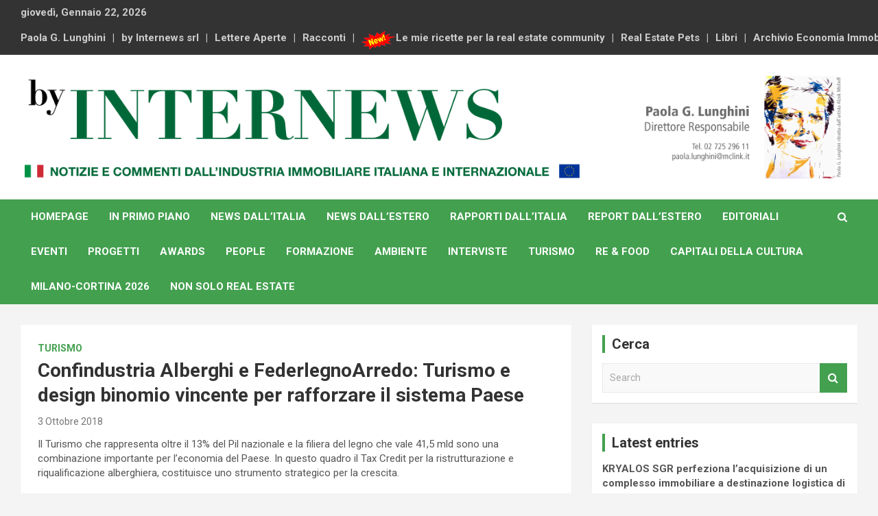

--- FILE ---
content_type: text/html; charset=UTF-8
request_url: https://www.internews.biz/confindustria-alberghi-e-federlegnoarredo-turismo-e-design-binomio-vincente-per-rafforzare-il-sistema-paese/
body_size: 13236
content:
<!doctype html>
<html lang="it-IT">
<head>
	<meta charset="UTF-8">
	<meta name="viewport" content="width=device-width, initial-scale=1, shrink-to-fit=no">
	<link rel="profile" href="https://gmpg.org/xfn/11">

	<title>Confindustria Alberghi e FederlegnoArredo: Turismo e design binomio vincente per rafforzare il sistema Paese &#8211; By Internews</title>
<meta name='robots' content='max-image-preview:large' />
<link rel='dns-prefetch' href='//fonts.googleapis.com' />
<link rel="alternate" type="application/rss+xml" title="By Internews &raquo; Feed" href="https://www.internews.biz/feed/" />
<link rel="alternate" type="application/rss+xml" title="By Internews &raquo; Feed dei commenti" href="https://www.internews.biz/comments/feed/" />
<script type="text/javascript">
/* <![CDATA[ */
window._wpemojiSettings = {"baseUrl":"https:\/\/s.w.org\/images\/core\/emoji\/15.0.3\/72x72\/","ext":".png","svgUrl":"https:\/\/s.w.org\/images\/core\/emoji\/15.0.3\/svg\/","svgExt":".svg","source":{"concatemoji":"https:\/\/www.internews.biz\/wp-includes\/js\/wp-emoji-release.min.js?ver=6.6.4"}};
/*! This file is auto-generated */
!function(i,n){var o,s,e;function c(e){try{var t={supportTests:e,timestamp:(new Date).valueOf()};sessionStorage.setItem(o,JSON.stringify(t))}catch(e){}}function p(e,t,n){e.clearRect(0,0,e.canvas.width,e.canvas.height),e.fillText(t,0,0);var t=new Uint32Array(e.getImageData(0,0,e.canvas.width,e.canvas.height).data),r=(e.clearRect(0,0,e.canvas.width,e.canvas.height),e.fillText(n,0,0),new Uint32Array(e.getImageData(0,0,e.canvas.width,e.canvas.height).data));return t.every(function(e,t){return e===r[t]})}function u(e,t,n){switch(t){case"flag":return n(e,"\ud83c\udff3\ufe0f\u200d\u26a7\ufe0f","\ud83c\udff3\ufe0f\u200b\u26a7\ufe0f")?!1:!n(e,"\ud83c\uddfa\ud83c\uddf3","\ud83c\uddfa\u200b\ud83c\uddf3")&&!n(e,"\ud83c\udff4\udb40\udc67\udb40\udc62\udb40\udc65\udb40\udc6e\udb40\udc67\udb40\udc7f","\ud83c\udff4\u200b\udb40\udc67\u200b\udb40\udc62\u200b\udb40\udc65\u200b\udb40\udc6e\u200b\udb40\udc67\u200b\udb40\udc7f");case"emoji":return!n(e,"\ud83d\udc26\u200d\u2b1b","\ud83d\udc26\u200b\u2b1b")}return!1}function f(e,t,n){var r="undefined"!=typeof WorkerGlobalScope&&self instanceof WorkerGlobalScope?new OffscreenCanvas(300,150):i.createElement("canvas"),a=r.getContext("2d",{willReadFrequently:!0}),o=(a.textBaseline="top",a.font="600 32px Arial",{});return e.forEach(function(e){o[e]=t(a,e,n)}),o}function t(e){var t=i.createElement("script");t.src=e,t.defer=!0,i.head.appendChild(t)}"undefined"!=typeof Promise&&(o="wpEmojiSettingsSupports",s=["flag","emoji"],n.supports={everything:!0,everythingExceptFlag:!0},e=new Promise(function(e){i.addEventListener("DOMContentLoaded",e,{once:!0})}),new Promise(function(t){var n=function(){try{var e=JSON.parse(sessionStorage.getItem(o));if("object"==typeof e&&"number"==typeof e.timestamp&&(new Date).valueOf()<e.timestamp+604800&&"object"==typeof e.supportTests)return e.supportTests}catch(e){}return null}();if(!n){if("undefined"!=typeof Worker&&"undefined"!=typeof OffscreenCanvas&&"undefined"!=typeof URL&&URL.createObjectURL&&"undefined"!=typeof Blob)try{var e="postMessage("+f.toString()+"("+[JSON.stringify(s),u.toString(),p.toString()].join(",")+"));",r=new Blob([e],{type:"text/javascript"}),a=new Worker(URL.createObjectURL(r),{name:"wpTestEmojiSupports"});return void(a.onmessage=function(e){c(n=e.data),a.terminate(),t(n)})}catch(e){}c(n=f(s,u,p))}t(n)}).then(function(e){for(var t in e)n.supports[t]=e[t],n.supports.everything=n.supports.everything&&n.supports[t],"flag"!==t&&(n.supports.everythingExceptFlag=n.supports.everythingExceptFlag&&n.supports[t]);n.supports.everythingExceptFlag=n.supports.everythingExceptFlag&&!n.supports.flag,n.DOMReady=!1,n.readyCallback=function(){n.DOMReady=!0}}).then(function(){return e}).then(function(){var e;n.supports.everything||(n.readyCallback(),(e=n.source||{}).concatemoji?t(e.concatemoji):e.wpemoji&&e.twemoji&&(t(e.twemoji),t(e.wpemoji)))}))}((window,document),window._wpemojiSettings);
/* ]]> */
</script>
<style id='wp-emoji-styles-inline-css' type='text/css'>

	img.wp-smiley, img.emoji {
		display: inline !important;
		border: none !important;
		box-shadow: none !important;
		height: 1em !important;
		width: 1em !important;
		margin: 0 0.07em !important;
		vertical-align: -0.1em !important;
		background: none !important;
		padding: 0 !important;
	}
</style>
<link rel='stylesheet' id='wp-block-library-css' href='https://www.internews.biz/wp-includes/css/dist/block-library/style.min.css?ver=6.6.4' type='text/css' media='all' />
<style id='classic-theme-styles-inline-css' type='text/css'>
/*! This file is auto-generated */
.wp-block-button__link{color:#fff;background-color:#32373c;border-radius:9999px;box-shadow:none;text-decoration:none;padding:calc(.667em + 2px) calc(1.333em + 2px);font-size:1.125em}.wp-block-file__button{background:#32373c;color:#fff;text-decoration:none}
</style>
<style id='global-styles-inline-css' type='text/css'>
:root{--wp--preset--aspect-ratio--square: 1;--wp--preset--aspect-ratio--4-3: 4/3;--wp--preset--aspect-ratio--3-4: 3/4;--wp--preset--aspect-ratio--3-2: 3/2;--wp--preset--aspect-ratio--2-3: 2/3;--wp--preset--aspect-ratio--16-9: 16/9;--wp--preset--aspect-ratio--9-16: 9/16;--wp--preset--color--black: #000000;--wp--preset--color--cyan-bluish-gray: #abb8c3;--wp--preset--color--white: #ffffff;--wp--preset--color--pale-pink: #f78da7;--wp--preset--color--vivid-red: #cf2e2e;--wp--preset--color--luminous-vivid-orange: #ff6900;--wp--preset--color--luminous-vivid-amber: #fcb900;--wp--preset--color--light-green-cyan: #7bdcb5;--wp--preset--color--vivid-green-cyan: #00d084;--wp--preset--color--pale-cyan-blue: #8ed1fc;--wp--preset--color--vivid-cyan-blue: #0693e3;--wp--preset--color--vivid-purple: #9b51e0;--wp--preset--gradient--vivid-cyan-blue-to-vivid-purple: linear-gradient(135deg,rgba(6,147,227,1) 0%,rgb(155,81,224) 100%);--wp--preset--gradient--light-green-cyan-to-vivid-green-cyan: linear-gradient(135deg,rgb(122,220,180) 0%,rgb(0,208,130) 100%);--wp--preset--gradient--luminous-vivid-amber-to-luminous-vivid-orange: linear-gradient(135deg,rgba(252,185,0,1) 0%,rgba(255,105,0,1) 100%);--wp--preset--gradient--luminous-vivid-orange-to-vivid-red: linear-gradient(135deg,rgba(255,105,0,1) 0%,rgb(207,46,46) 100%);--wp--preset--gradient--very-light-gray-to-cyan-bluish-gray: linear-gradient(135deg,rgb(238,238,238) 0%,rgb(169,184,195) 100%);--wp--preset--gradient--cool-to-warm-spectrum: linear-gradient(135deg,rgb(74,234,220) 0%,rgb(151,120,209) 20%,rgb(207,42,186) 40%,rgb(238,44,130) 60%,rgb(251,105,98) 80%,rgb(254,248,76) 100%);--wp--preset--gradient--blush-light-purple: linear-gradient(135deg,rgb(255,206,236) 0%,rgb(152,150,240) 100%);--wp--preset--gradient--blush-bordeaux: linear-gradient(135deg,rgb(254,205,165) 0%,rgb(254,45,45) 50%,rgb(107,0,62) 100%);--wp--preset--gradient--luminous-dusk: linear-gradient(135deg,rgb(255,203,112) 0%,rgb(199,81,192) 50%,rgb(65,88,208) 100%);--wp--preset--gradient--pale-ocean: linear-gradient(135deg,rgb(255,245,203) 0%,rgb(182,227,212) 50%,rgb(51,167,181) 100%);--wp--preset--gradient--electric-grass: linear-gradient(135deg,rgb(202,248,128) 0%,rgb(113,206,126) 100%);--wp--preset--gradient--midnight: linear-gradient(135deg,rgb(2,3,129) 0%,rgb(40,116,252) 100%);--wp--preset--font-size--small: 13px;--wp--preset--font-size--medium: 20px;--wp--preset--font-size--large: 36px;--wp--preset--font-size--x-large: 42px;--wp--preset--spacing--20: 0.44rem;--wp--preset--spacing--30: 0.67rem;--wp--preset--spacing--40: 1rem;--wp--preset--spacing--50: 1.5rem;--wp--preset--spacing--60: 2.25rem;--wp--preset--spacing--70: 3.38rem;--wp--preset--spacing--80: 5.06rem;--wp--preset--shadow--natural: 6px 6px 9px rgba(0, 0, 0, 0.2);--wp--preset--shadow--deep: 12px 12px 50px rgba(0, 0, 0, 0.4);--wp--preset--shadow--sharp: 6px 6px 0px rgba(0, 0, 0, 0.2);--wp--preset--shadow--outlined: 6px 6px 0px -3px rgba(255, 255, 255, 1), 6px 6px rgba(0, 0, 0, 1);--wp--preset--shadow--crisp: 6px 6px 0px rgba(0, 0, 0, 1);}:where(.is-layout-flex){gap: 0.5em;}:where(.is-layout-grid){gap: 0.5em;}body .is-layout-flex{display: flex;}.is-layout-flex{flex-wrap: wrap;align-items: center;}.is-layout-flex > :is(*, div){margin: 0;}body .is-layout-grid{display: grid;}.is-layout-grid > :is(*, div){margin: 0;}:where(.wp-block-columns.is-layout-flex){gap: 2em;}:where(.wp-block-columns.is-layout-grid){gap: 2em;}:where(.wp-block-post-template.is-layout-flex){gap: 1.25em;}:where(.wp-block-post-template.is-layout-grid){gap: 1.25em;}.has-black-color{color: var(--wp--preset--color--black) !important;}.has-cyan-bluish-gray-color{color: var(--wp--preset--color--cyan-bluish-gray) !important;}.has-white-color{color: var(--wp--preset--color--white) !important;}.has-pale-pink-color{color: var(--wp--preset--color--pale-pink) !important;}.has-vivid-red-color{color: var(--wp--preset--color--vivid-red) !important;}.has-luminous-vivid-orange-color{color: var(--wp--preset--color--luminous-vivid-orange) !important;}.has-luminous-vivid-amber-color{color: var(--wp--preset--color--luminous-vivid-amber) !important;}.has-light-green-cyan-color{color: var(--wp--preset--color--light-green-cyan) !important;}.has-vivid-green-cyan-color{color: var(--wp--preset--color--vivid-green-cyan) !important;}.has-pale-cyan-blue-color{color: var(--wp--preset--color--pale-cyan-blue) !important;}.has-vivid-cyan-blue-color{color: var(--wp--preset--color--vivid-cyan-blue) !important;}.has-vivid-purple-color{color: var(--wp--preset--color--vivid-purple) !important;}.has-black-background-color{background-color: var(--wp--preset--color--black) !important;}.has-cyan-bluish-gray-background-color{background-color: var(--wp--preset--color--cyan-bluish-gray) !important;}.has-white-background-color{background-color: var(--wp--preset--color--white) !important;}.has-pale-pink-background-color{background-color: var(--wp--preset--color--pale-pink) !important;}.has-vivid-red-background-color{background-color: var(--wp--preset--color--vivid-red) !important;}.has-luminous-vivid-orange-background-color{background-color: var(--wp--preset--color--luminous-vivid-orange) !important;}.has-luminous-vivid-amber-background-color{background-color: var(--wp--preset--color--luminous-vivid-amber) !important;}.has-light-green-cyan-background-color{background-color: var(--wp--preset--color--light-green-cyan) !important;}.has-vivid-green-cyan-background-color{background-color: var(--wp--preset--color--vivid-green-cyan) !important;}.has-pale-cyan-blue-background-color{background-color: var(--wp--preset--color--pale-cyan-blue) !important;}.has-vivid-cyan-blue-background-color{background-color: var(--wp--preset--color--vivid-cyan-blue) !important;}.has-vivid-purple-background-color{background-color: var(--wp--preset--color--vivid-purple) !important;}.has-black-border-color{border-color: var(--wp--preset--color--black) !important;}.has-cyan-bluish-gray-border-color{border-color: var(--wp--preset--color--cyan-bluish-gray) !important;}.has-white-border-color{border-color: var(--wp--preset--color--white) !important;}.has-pale-pink-border-color{border-color: var(--wp--preset--color--pale-pink) !important;}.has-vivid-red-border-color{border-color: var(--wp--preset--color--vivid-red) !important;}.has-luminous-vivid-orange-border-color{border-color: var(--wp--preset--color--luminous-vivid-orange) !important;}.has-luminous-vivid-amber-border-color{border-color: var(--wp--preset--color--luminous-vivid-amber) !important;}.has-light-green-cyan-border-color{border-color: var(--wp--preset--color--light-green-cyan) !important;}.has-vivid-green-cyan-border-color{border-color: var(--wp--preset--color--vivid-green-cyan) !important;}.has-pale-cyan-blue-border-color{border-color: var(--wp--preset--color--pale-cyan-blue) !important;}.has-vivid-cyan-blue-border-color{border-color: var(--wp--preset--color--vivid-cyan-blue) !important;}.has-vivid-purple-border-color{border-color: var(--wp--preset--color--vivid-purple) !important;}.has-vivid-cyan-blue-to-vivid-purple-gradient-background{background: var(--wp--preset--gradient--vivid-cyan-blue-to-vivid-purple) !important;}.has-light-green-cyan-to-vivid-green-cyan-gradient-background{background: var(--wp--preset--gradient--light-green-cyan-to-vivid-green-cyan) !important;}.has-luminous-vivid-amber-to-luminous-vivid-orange-gradient-background{background: var(--wp--preset--gradient--luminous-vivid-amber-to-luminous-vivid-orange) !important;}.has-luminous-vivid-orange-to-vivid-red-gradient-background{background: var(--wp--preset--gradient--luminous-vivid-orange-to-vivid-red) !important;}.has-very-light-gray-to-cyan-bluish-gray-gradient-background{background: var(--wp--preset--gradient--very-light-gray-to-cyan-bluish-gray) !important;}.has-cool-to-warm-spectrum-gradient-background{background: var(--wp--preset--gradient--cool-to-warm-spectrum) !important;}.has-blush-light-purple-gradient-background{background: var(--wp--preset--gradient--blush-light-purple) !important;}.has-blush-bordeaux-gradient-background{background: var(--wp--preset--gradient--blush-bordeaux) !important;}.has-luminous-dusk-gradient-background{background: var(--wp--preset--gradient--luminous-dusk) !important;}.has-pale-ocean-gradient-background{background: var(--wp--preset--gradient--pale-ocean) !important;}.has-electric-grass-gradient-background{background: var(--wp--preset--gradient--electric-grass) !important;}.has-midnight-gradient-background{background: var(--wp--preset--gradient--midnight) !important;}.has-small-font-size{font-size: var(--wp--preset--font-size--small) !important;}.has-medium-font-size{font-size: var(--wp--preset--font-size--medium) !important;}.has-large-font-size{font-size: var(--wp--preset--font-size--large) !important;}.has-x-large-font-size{font-size: var(--wp--preset--font-size--x-large) !important;}
:where(.wp-block-post-template.is-layout-flex){gap: 1.25em;}:where(.wp-block-post-template.is-layout-grid){gap: 1.25em;}
:where(.wp-block-columns.is-layout-flex){gap: 2em;}:where(.wp-block-columns.is-layout-grid){gap: 2em;}
:root :where(.wp-block-pullquote){font-size: 1.5em;line-height: 1.6;}
</style>
<link rel='stylesheet' id='bootstrap-style-css' href='https://www.internews.biz/wp-content/themes/newscard/assets/library/bootstrap/css/bootstrap.min.css?ver=4.0.0' type='text/css' media='all' />
<link rel='stylesheet' id='font-awesome-style-css' href='https://www.internews.biz/wp-content/themes/newscard/assets/library/font-awesome/css/font-awesome.css?ver=6.6.4' type='text/css' media='all' />
<link rel='stylesheet' id='newscard-google-fonts-css' href='//fonts.googleapis.com/css?family=Roboto%3A100%2C300%2C300i%2C400%2C400i%2C500%2C500i%2C700%2C700i&#038;ver=6.6.4' type='text/css' media='all' />
<link rel='stylesheet' id='newscard-style-css' href='https://www.internews.biz/wp-content/themes/newscard/style.css?ver=6.6.4' type='text/css' media='all' />
<link rel='stylesheet' id='font-awesome-css' href='https://www.internews.biz/wp-content/plugins/elementor/assets/lib/font-awesome/css/font-awesome.min.css?ver=4.7.0' type='text/css' media='all' />
<link rel='stylesheet' id='popupaoc-public-style-css' href='https://www.internews.biz/wp-content/plugins/popup-anything-on-click/assets/css/popupaoc-public.css?ver=2.8.2' type='text/css' media='all' />
<script type="text/javascript" src="https://www.internews.biz/wp-includes/js/jquery/jquery.min.js?ver=3.7.1" id="jquery-core-js"></script>
<script type="text/javascript" src="https://www.internews.biz/wp-includes/js/jquery/jquery-migrate.min.js?ver=3.4.1" id="jquery-migrate-js"></script>
<script type="text/javascript" src="https://www.internews.biz/wp-content/plugins/popup-anything-on-click/assets/js/custombox.legacy.min.js?ver=2.8.2" id="wpos-custombox-legacy-js-js"></script>
<!--[if lt IE 9]>
<script type="text/javascript" src="https://www.internews.biz/wp-content/themes/newscard/assets/js/html5.js?ver=3.7.3" id="html5-js"></script>
<![endif]-->
<link rel="https://api.w.org/" href="https://www.internews.biz/wp-json/" /><link rel="alternate" title="JSON" type="application/json" href="https://www.internews.biz/wp-json/wp/v2/posts/32077" /><link rel="EditURI" type="application/rsd+xml" title="RSD" href="https://www.internews.biz/xmlrpc.php?rsd" />
<meta name="generator" content="WordPress 6.6.4" />
<link rel="canonical" href="https://www.internews.biz/confindustria-alberghi-e-federlegnoarredo-turismo-e-design-binomio-vincente-per-rafforzare-il-sistema-paese/" />
<link rel='shortlink' href='https://www.internews.biz/?p=32077' />
<link rel="alternate" title="oEmbed (JSON)" type="application/json+oembed" href="https://www.internews.biz/wp-json/oembed/1.0/embed?url=https%3A%2F%2Fwww.internews.biz%2Fconfindustria-alberghi-e-federlegnoarredo-turismo-e-design-binomio-vincente-per-rafforzare-il-sistema-paese%2F" />
<link rel="alternate" title="oEmbed (XML)" type="text/xml+oembed" href="https://www.internews.biz/wp-json/oembed/1.0/embed?url=https%3A%2F%2Fwww.internews.biz%2Fconfindustria-alberghi-e-federlegnoarredo-turismo-e-design-binomio-vincente-per-rafforzare-il-sistema-paese%2F&#038;format=xml" />
<meta name="generator" content="Elementor 3.23.3; features: additional_custom_breakpoints, e_lazyload; settings: css_print_method-external, google_font-enabled, font_display-auto">
			<style>
				.e-con.e-parent:nth-of-type(n+4):not(.e-lazyloaded):not(.e-no-lazyload),
				.e-con.e-parent:nth-of-type(n+4):not(.e-lazyloaded):not(.e-no-lazyload) * {
					background-image: none !important;
				}
				@media screen and (max-height: 1024px) {
					.e-con.e-parent:nth-of-type(n+3):not(.e-lazyloaded):not(.e-no-lazyload),
					.e-con.e-parent:nth-of-type(n+3):not(.e-lazyloaded):not(.e-no-lazyload) * {
						background-image: none !important;
					}
				}
				@media screen and (max-height: 640px) {
					.e-con.e-parent:nth-of-type(n+2):not(.e-lazyloaded):not(.e-no-lazyload),
					.e-con.e-parent:nth-of-type(n+2):not(.e-lazyloaded):not(.e-no-lazyload) * {
						background-image: none !important;
					}
				}
			</style>
					<style type="text/css">
					.site-title,
			.site-description {
				position: absolute;
				clip: rect(1px, 1px, 1px, 1px);
			}
				</style>
		<link rel="icon" href="https://www.internews.biz/wp-content/uploads/2019/04/favicon-150x150.png" sizes="32x32" />
<link rel="icon" href="https://www.internews.biz/wp-content/uploads/2019/04/favicon-300x300.png" sizes="192x192" />
<link rel="apple-touch-icon" href="https://www.internews.biz/wp-content/uploads/2019/04/favicon-300x300.png" />
<meta name="msapplication-TileImage" content="https://www.internews.biz/wp-content/uploads/2019/04/favicon-300x300.png" />
		<style type="text/css" id="wp-custom-css">
			.theme-color {color: #43a04f !important;}
.theme-bg-color {background-color: #43a04f !important;}

.site-branding { width: 1200px; !important;}

.navigation-bar { background-color: #43a04f}
.navigation-bar-top { background-color: #43a04f}
.stories-title { border-left: 4px solid #43a04f !important;}

.btn-theme:hover {background-color: #43a04f !important}
.btn-outline-theme {background-color: #43a04f !important}
	.btn-outline-theme:hover {background-color: #43a04f !important}
.entry-header .entry-meta .cat-links a { background-color: #43a04f !important}
.post-img-wrap .entry-meta .cat-links a { background-color: #43a04f !important}

.input-group-prepend { background-color: #43a04f !important}
.site-info {visibility:hidden}

.post-img-wrap, .page-single-img-wrap {background-color: rgb(166, 187, 182)}

.by-author {visibility:hidden !important}

.info-bar {font-weight: bold;}

.widget_recent_entries {font-weight: bold;}
.post-date {font-weight: normal;}

.navbar-ad-section {width: 10% !important}		</style>
		</head>

<body data-rsssl=1 class="post-template-default single single-post postid-32077 single-format-standard wp-custom-logo elementor-default elementor-kit-44203">

<div id="page" class="site">
	<a class="skip-link screen-reader-text" href="#content">Skip to content</a>
	
	<header id="masthead" class="site-header">
					<div class="info-bar infobar-links-on">
				<div class="container">
					<div class="row gutter-10">
						<div class="col col-sm contact-section">
							<div class="date">
								<ul><li>giovedì, Gennaio 22, 2026</li></ul>
							</div>
						</div><!-- .contact-section -->

													<div class="col-md-auto infobar-links order-md-2">
								<button class="infobar-links-menu-toggle">Responsive Menu</button>
								<ul class="clearfix"><li id="menu-item-33654" class="menu-item menu-item-type-post_type menu-item-object-page menu-item-33654"><a href="https://www.internews.biz/paola-g-lunghini/">Paola G. Lunghini</a></li>
<li id="menu-item-33655" class="menu-item menu-item-type-post_type menu-item-object-page menu-item-33655"><a href="https://www.internews.biz/by-internews-s-r-l/">by Internews srl</a></li>
<li id="menu-item-4888" class="menu-item menu-item-type-taxonomy menu-item-object-category menu-item-4888"><a href="https://www.internews.biz/category/lettere-aperte/">Lettere Aperte</a></li>
<li id="menu-item-4889" class="menu-item menu-item-type-taxonomy menu-item-object-category menu-item-4889"><a href="https://www.internews.biz/category/racconti/">Racconti</a></li>
<li id="menu-item-43431" class="menu-item menu-item-type-custom menu-item-object-custom menu-item-43431"><a href="/le-mie-ricette-per-la-real-estate-community/"><img width="50px" src="https://www.internews.biz/wp-content/uploads/2020/02/new.png">Le mie ricette per la real estate community</a></li>
<li id="menu-item-33656" class="menu-item menu-item-type-post_type menu-item-object-page menu-item-33656"><a href="https://www.internews.biz/real-estate-pets/">Real Estate Pets</a></li>
<li id="menu-item-4918" class="menu-item menu-item-type-taxonomy menu-item-object-category menu-item-4918"><a href="https://www.internews.biz/category/libri/">Libri</a></li>
<li id="menu-item-33675" class="menu-item menu-item-type-post_type menu-item-object-page menu-item-33675"><a href="https://www.internews.biz/archivio-economia-immobiliare/">Archivio Economia Immobiliare</a></li>
</ul>							</div><!-- .infobar-links -->
											</div><!-- .row -->
          		</div><!-- .container -->
        	</div><!-- .infobar -->
        		<nav class="navbar navbar-expand-lg d-block">
			<div class="navbar-head header-overlay-light" >
				<div class="container">
					<div class="row align-items-center">
						<div class="col-lg-4">
							<div class="site-branding navbar-brand">
								<a href="https://www.internews.biz/" class="custom-logo-link" rel="home"><img fetchpriority="high" width="1405" height="176" src="https://www.internews.biz/wp-content/uploads/2022/11/by-internews-header-22.png" class="custom-logo" alt="Paola G. Lunghini ritratta dall’artista Alzek Misheff" decoding="async" srcset="https://www.internews.biz/wp-content/uploads/2022/11/by-internews-header-22.png 1405w, https://www.internews.biz/wp-content/uploads/2022/11/by-internews-header-22-300x38.png 300w, https://www.internews.biz/wp-content/uploads/2022/11/by-internews-header-22-1024x128.png 1024w, https://www.internews.biz/wp-content/uploads/2022/11/by-internews-header-22-768x96.png 768w" sizes="(max-width: 1405px) 100vw, 1405px" /></a>									<h2 class="site-title"><a href="https://www.internews.biz/" rel="home">By Internews</a></h2>
																	<p class="site-description">Notizie e commenti dal industria immobiliare italiana e internazionale</p>
															</div><!-- .site-branding .navbar-brand -->
						</div>
											</div><!-- .row -->
				</div><!-- .container -->
			</div><!-- .navbar-head -->
			<div class="navigation-bar">
				<div class="navigation-bar-top">
					<div class="container">
						<button class="navbar-toggler menu-toggle" type="button" data-toggle="collapse" data-target="#navbarCollapse" aria-controls="navbarCollapse" aria-expanded="false" aria-label="Toggle navigation"></button>
						<span class="search-toggle"></span>
					</div><!-- .container -->
					<div class="search-bar">
						<div class="container">
							<div class="search-block off">
								<form action="https://www.internews.biz/" method="get" class="search-form">
	<label class="assistive-text"> Search </label>
	<div class="input-group">
		<input type="search" value="" placeholder="Search" class="form-control s" name="s">
		<div class="input-group-prepend">
			<button class="btn btn-theme">Search</button>
		</div>
	</div>
</form><!-- .search-form -->
							</div><!-- .search-box -->
						</div><!-- .container -->
					</div><!-- .search-bar -->
				</div><!-- .navigation-bar-top -->
				<div class="navbar-main">
					<div class="container">
						<div class="collapse navbar-collapse" id="navbarCollapse">
							<div id="site-navigation" class="main-navigation nav-uppercase" role="navigation">
								<ul class="nav-menu navbar-nav d-lg-block"><li id="menu-item-35410" class="menu-item menu-item-type-custom menu-item-object-custom menu-item-35410"><a href="/">Homepage</a></li>
<li id="menu-item-4915" class="menu-item menu-item-type-taxonomy menu-item-object-category menu-item-4915"><a href="https://www.internews.biz/category/primo-piano/">In Primo Piano</a></li>
<li id="menu-item-4886" class="menu-item menu-item-type-taxonomy menu-item-object-category menu-item-4886"><a href="https://www.internews.biz/category/news-italia/">News dall&#8217;Italia</a></li>
<li id="menu-item-4887" class="menu-item menu-item-type-taxonomy menu-item-object-category menu-item-4887"><a href="https://www.internews.biz/category/news-estero/">News dall&#8217;Estero</a></li>
<li id="menu-item-4890" class="menu-item menu-item-type-taxonomy menu-item-object-category menu-item-4890"><a href="https://www.internews.biz/category/rapporti-dallitalia/">Rapporti dall&#8217;Italia</a></li>
<li id="menu-item-4891" class="menu-item menu-item-type-taxonomy menu-item-object-category menu-item-4891"><a href="https://www.internews.biz/category/rapporti-dallestero/">Report dall&#8217;Estero</a></li>
<li id="menu-item-4911" class="menu-item menu-item-type-taxonomy menu-item-object-category menu-item-4911"><a href="https://www.internews.biz/category/editoriali/">Editoriali</a></li>
<li id="menu-item-4884" class="menu-item menu-item-type-taxonomy menu-item-object-category menu-item-4884"><a href="https://www.internews.biz/category/eventi-e-divertimenti/">Eventi</a></li>
<li id="menu-item-4926" class="menu-item menu-item-type-taxonomy menu-item-object-category menu-item-4926"><a href="https://www.internews.biz/category/progetti/">Progetti</a></li>
<li id="menu-item-4885" class="menu-item menu-item-type-taxonomy menu-item-object-category menu-item-4885"><a href="https://www.internews.biz/category/real-estate-awards/">Awards</a></li>
<li id="menu-item-4912" class="menu-item menu-item-type-taxonomy menu-item-object-category menu-item-4912"><a href="https://www.internews.biz/category/people/">People</a></li>
<li id="menu-item-4924" class="menu-item menu-item-type-taxonomy menu-item-object-category menu-item-4924"><a href="https://www.internews.biz/category/formazione/">Formazione</a></li>
<li id="menu-item-4906" class="menu-item menu-item-type-taxonomy menu-item-object-category menu-item-4906"><a href="https://www.internews.biz/category/ambiente/">Ambiente</a></li>
<li id="menu-item-35355" class="menu-item menu-item-type-taxonomy menu-item-object-category menu-item-35355"><a href="https://www.internews.biz/category/interviste/">Interviste</a></li>
<li id="menu-item-4920" class="menu-item menu-item-type-taxonomy menu-item-object-category current-post-ancestor current-menu-parent current-post-parent menu-item-4920"><a href="https://www.internews.biz/category/turismo/">Turismo</a></li>
<li id="menu-item-4921" class="menu-item menu-item-type-taxonomy menu-item-object-category menu-item-4921"><a href="https://www.internews.biz/category/real-estate-food/">RE &#038; Food</a></li>
<li id="menu-item-4925" class="menu-item menu-item-type-taxonomy menu-item-object-category menu-item-4925"><a href="https://www.internews.biz/category/capitali-della-cultura/">CAPITALI DELLA CULTURA</a></li>
<li id="menu-item-41329" class="menu-item menu-item-type-taxonomy menu-item-object-category menu-item-41329"><a href="https://www.internews.biz/category/milano-cortina-2026/">Milano-Cortina 2026</a></li>
<li id="menu-item-4892" class="menu-item menu-item-type-taxonomy menu-item-object-category menu-item-4892"><a href="https://www.internews.biz/category/non-solo-real-estate/">Non Solo Real Estate</a></li>
</ul>							</div><!-- #site-navigation .main-navigation -->
						</div><!-- .navbar-collapse -->
						<div class="nav-search">
							<span class="search-toggle"></span>
						</div><!-- .nav-search -->
					</div><!-- .container -->
				</div><!-- .navbar-main -->
			</div><!-- .navigation-bar -->
		</nav><!-- .navbar -->

		
		
			</header><!-- #masthead -->
	<div id="content" class="site-content ">
		<div class="container">
							<div class="row justify-content-center">
			<div id="primary" class="col-lg-8 content-area">		<main id="main" class="site-main">

				<div class="post-32077 post type-post status-publish format-standard hentry category-turismo">

		
			<div class="entry-meta category-meta">
				<div class="cat-links"><a href="https://www.internews.biz/category/turismo/" rel="category tag">Turismo</a></div>
			</div><!-- .entry-meta -->

		
					<header class="entry-header">
				<h1 class="entry-title">Confindustria Alberghi e FederlegnoArredo: Turismo e design binomio vincente per rafforzare il sistema Paese</h1>
									<div class="entry-meta">
						<div class="date"><a href="https://www.internews.biz/confindustria-alberghi-e-federlegnoarredo-turismo-e-design-binomio-vincente-per-rafforzare-il-sistema-paese/" title="Confindustria Alberghi e FederlegnoArredo: Turismo e design binomio vincente per rafforzare il sistema Paese">3 Ottobre 2018</a> </div> <div class="by-author vcard author"><a href="https://www.internews.biz/author/redazione/">Redazione</a> </div>											</div><!-- .entry-meta -->
								</header>
				<div class="entry-content">
			<p>Il Turismo che rappresenta oltre il 13% del Pil nazionale e la filiera del legno che vale 41,5 mld sono una combinazione importante per l’economia del Paese. In questo quadro il Tax Credit per la ristrutturazione e riqualificazione alberghiera, costituisce uno strumento strategico per la crescita.</p>
<p>Di questo si è parlato oggi con il Sen. Gian Marco Centinaio, Ministro delle politiche agricole alimentari forestali e del turismo intervenuto nell’ambito del convegno <strong>“Hotel Reloaded”</strong> organizzato da FederlegnoArredo e Confindustria Alberghi.</p>
<p><em>“In un mondo che ha sviluppato una straordinaria attrazione per il nostro stile di vita, il design italiano ha compreso e interpretato il fascino che oggetti e arredi ordinari posso portare nella vita quotidiana, in particolar modo nel comparto dell’ospitalità.</em></p>
<p><em>Occorrerà mettere in atto un’azione sinergica tra il settore del design e quello delle strutture ricettive perché chi soggiorna nei nostri alberghi è alla ricerca di esperienze in grado di riempire il bagaglio di ricordi che porterà con sé. L’hospitality, infatti, è tra i primi servizi che il turista sperimenta quando arriva nel nostro Paese e attraverso il quale approfondisce, soprattutto, la conoscenza del Made in Italy.</em></p>
<p><em>In tal senso, occorrerà riqualificare le nostre strutture alberghiere. Il Tax Credit, è quindi una misura che ovviamente intendo proseguire, cercando però di lavorare sulle modalità di interfaccia per le imprese e sui tempi di attivazione per come mi è stato segnalato anche dagli operatori del settore. Inoltre, poiché la misura del Tax Credit digitale è stata in assoluto quella meno usata, sto pensando di rifocalizzarne l’utilizzo e magari abbinarla ad un contesto di interazione per la diffusione del WI FI Digitale – </em>ha dichiarato il Sen. <strong>Gian Marco Centinaio</strong>, Ministro delle politiche agricole alimentari forestali e del turismo”</p>
<p><em>“Sono innumerevoli le aziende associate a FederlegnoArredo che operano nel settore del contract alberghiero, offrendo soluzioni su misura particolarmente apprezzate grazie alla capacità di unire sapienza, qualità manifatturiera e innovazione tecnologica. Comfort abitativo, massima cura nel dettaglio e attenzione al risparmio energetico sono infatti i driver attraverso i quali il sistema dell’arredo italiano contribuisce al rinnovo dell’ospitalità. Il rinnovo del Tax Credit oltre a rappresentare una grande opportunità per le nostre imprese darà anche un contributo fondamentale per riqualificare la nostra recettività alberghiera. Siamo uno dei Paesi più amati e visitati al mondo e noi siamo pronti a rafforzare ulteriormente questa percezione</em> – ha commentato <strong>Emanuele Orsini</strong>, Presidente FederlegnoArredo.”</p>
<p><em> </em></p>
<p><em>“Il Tax Credit è uno strumento fondamentale per il ruolo di supporto e stimolo alla riqualificazione ed all’innovazione del settore. Le aziende alberghiere, infatti, operano in un contesto di mercato di grande crescita con una domanda, specialmente quella internazionale, attenta ad un’offerta alberghiera capace di fornire stimoli, emozioni che arricchiscono e completano l’esperienza di viaggio. Il nostro design, una delle eccellenze del made in Italy, è per l’hôtellerie una chiave assoluta di successo per raggiungere questi risultati. Per questo, come operatori, abbiamo registrato con grande soddisfazione, la volontà espressa oggi dal Ministro Centinaio di voler riconfermare, e noi speriamo anche potenziare, il Tax Credit per il settore alberghiero – </em>ha dichiarato <strong>Giorgio Palmucci</strong>, Presidente di Associazione Italiana Confindustria Alberghi.”</p>
<p>Dal 2014 ad oggi le <strong>domande di accesso al Tax Credit</strong> sono aumentate mediamente del <strong>15%</strong> l’anno, per oltre <strong>1,14 miliardi</strong> di euro <strong>di investimenti</strong>, di cui il <strong>33,3%</strong> dedicato all’acquisto di <strong>arredi e complementi</strong>.</p>
<p>Sulla scia di questa crescita, l’Italia può e deve guadagnare posizioni nelle classifiche del turismo mondiale, proprio grazie all’intrinseco vantaggio competitivo legato all’arredo e al design di produzioni italiane che tutto il mondo riconosce e che ci invidia assieme all’immenso patrimonio di storia, arte e cultura.</p>
<p>In questa logica, la mattinata è stata un percorso attraverso le esperienze e le suggestioni dei relatori che hanno raccontato la forza del design made in Italy nel settore alberghiero.</p>
<p>Domenico Sturabotti di Fondazione Symbola ha focalizzato l’attenzione sul valore delle filiere del turismo e del legno-arredo in Italia, evidenziando il ruolo chiave del made in Italy per la competitività di entrambi i settori. Il testimone è poi passato a Marco Piva dello studio Marco Piva che ha illustrato come il Design risulta lo strumento strategico attraverso cui i viaggiatori vengono accolti e messi in relazione con il contesto di un determinato territorio. A seguire Livia Peraldo Matton direttore di Elle Decor – <em>da domani impegnata nella terza </em>edizione di Elle Decor Grand Hotel con il progetto di interior design Invisible Rooms – ha intervistato Arnaldo Aiolfi di Club Med, Sofia Gioia Vedani di Planetaria Hotels. Un confronto con gli operatori alla luce della vision di Elle Decor Italia che ha da sempre analizzato e registrato l’evoluzione dell’abitare e degli stili di vita, seguendo con interesse i mutamenti nel settore dell’hôtellerie, terreno privilegiato di sperimentazione di nuovi concept abitativi.</p>
<p>&nbsp;</p>
<p>Fonte  : ASSOCIAZIONE ITALIANA CONFINDUSTRIA ALBERGHI</p>
		</div><!-- entry-content -->

			</div><!-- .post-32077 -->

	<nav class="navigation post-navigation" aria-label="Articoli">
		<h2 class="screen-reader-text">Navigazione articoli</h2>
		<div class="nav-links"><div class="nav-previous"><a href="https://www.internews.biz/scalo-milano-outletmore-inaugura-f-hub-location-alle-porte-di-milano-che-racchiude-tecnologia-moda-ristorazione-e-design/" rel="prev">Scalo Milano Outlet&#038;More inaugura “F-Hub”, location alle porte di Milano che racchiude tecnologia, moda, ristorazione e design</a></div><div class="nav-next"><a href="https://www.internews.biz/il-gruppo-rekeep-al-fianco-del-fai-fondo-ambiente-italiano-per-ledizione-2018-delle-giornate-fai-dautunno/" rel="next">Il Gruppo Rekeep al fianco del FAI &#8211; Fondo Ambiente Italiano per l’edizione 2018 delle Giornate FAI d’Autunno</a></div></div>
	</nav>
		</main><!-- #main -->
	</div><!-- #primary -->


<aside id="secondary" class="col-lg-4 widget-area" role="complementary">
	<div class="sticky-sidebar">
		<section id="search-2" class="widget widget_search"><h3 class="widget-title">Cerca</h3><form action="https://www.internews.biz/" method="get" class="search-form">
	<label class="assistive-text"> Search </label>
	<div class="input-group">
		<input type="search" value="" placeholder="Search" class="form-control s" name="s">
		<div class="input-group-prepend">
			<button class="btn btn-theme">Search</button>
		</div>
	</div>
</form><!-- .search-form -->
</section>
		<section id="recent-posts-4" class="widget widget_recent_entries">
		<h3 class="widget-title">Latest entries</h3>
		<ul>
											<li>
					<a href="https://www.internews.biz/kryalos-sgr-perfeziona-lacquisizione-di-un-complesso-immobiliare-a-destinazione-logistica-di-oltre-23-000-mq-in-provincia-di-piacenza/">KRYALOS SGR perfeziona l’acquisizione di un complesso immobiliare a destinazione logistica di oltre 23.000 mq in provincia di Piacenza.</a>
											<span class="post-date">24 Luglio 2024</span>
									</li>
											<li>
					<a href="https://www.internews.biz/mandarin-oriental-annuncia-lapertura-di-un-resort-con-residenze-private-a-bali/">Mandarin Oriental annuncia l&#8217;apertura di un resort con residenze private a Bali</a>
											<span class="post-date">24 Luglio 2024</span>
									</li>
											<li>
					<a href="https://www.internews.biz/carron-spa-a-roma-per-torri-eur/">CARRON SPA a Roma per Torri Eur</a>
											<span class="post-date">24 Luglio 2024</span>
									</li>
											<li>
					<a href="https://www.internews.biz/generali-real-estate-affida-a-nhoodla-gestione-del-centro-commerciale-the-wow-side-a-roma-fiumicino/">GENERALI REAL ESTATE AFFIDA A NHOODLA GESTIONE DEL CENTRO COMMERCIALE THE WOW SIDE A ROMA FIUMICINO</a>
											<span class="post-date">24 Luglio 2024</span>
									</li>
											<li>
					<a href="https://www.internews.biz/aldo-mazzocco-ceo-di-generali-real-estate-in-una-intervista-a-tutta-pagina-sul-corriere-della-sera-il-22-luglio-2024-il-leone-guarda-allamerica/">Aldo Mazzocco, CEO di Generali Real Estate, in una intervista a tutta pagina sul Corriere della Sera il 22 luglio 2024 :  IL LEONE GUARDA ALL’AMERICA</a>
											<span class="post-date">24 Luglio 2024</span>
									</li>
											<li>
					<a href="https://www.internews.biz/voghera-nuove-opportunita-per-il-territorio/">VOGHERA: NUOVE OPPORTUNITÀ PER IL TERRITORIO</a>
											<span class="post-date">17 Luglio 2024</span>
									</li>
											<li>
					<a href="https://www.internews.biz/patron-capital-e-investire-sgr-investiranno-150-milioni-di-euro-nel-settore-immobiliare-residenziale-a-roma/">Patron Capital e Investire SGR investiranno 150 milioni di euro nel settore immobiliare residenziale a Roma</a>
											<span class="post-date">17 Luglio 2024</span>
									</li>
											<li>
					<a href="https://www.internews.biz/castello-sgr-investimento-da-e135-milioniper-lapertura-del-primo-nobu-hotel-in-italia/">Castello SGR, investimento da €135 milioniper l’apertura del primo Nobu Hotel in Italia</a>
											<span class="post-date">17 Luglio 2024</span>
									</li>
					</ul>

		</section><section id="media_image-13" class="widget widget_media_image"><a href="https://www.breibook.it"><img width="632" height="941" src="https://www.internews.biz/wp-content/uploads/2021/10/Schermata-2021-10-08-alle-10.18.27.png" class="image wp-image-51635  attachment-full size-full" alt="" style="max-width: 100%; height: auto;" decoding="async" srcset="https://www.internews.biz/wp-content/uploads/2021/10/Schermata-2021-10-08-alle-10.18.27.png 632w, https://www.internews.biz/wp-content/uploads/2021/10/Schermata-2021-10-08-alle-10.18.27-201x300.png 201w" sizes="(max-width: 632px) 100vw, 632px" /></a></section>	</div><!-- .sticky-sidebar -->
</aside><!-- #secondary -->
					</div><!-- row -->
		</div><!-- .container -->
	</div><!-- #content .site-content-->
	<footer id="colophon" class="site-footer" role="contentinfo">
		
			<div class="container">
				<section class="featured-stories">
					<h2 class="stories-title">Editoriali</h2>
					<div class="row gutter-parent-14">
													<div class="col-sm-6 col-lg-3">
								<div class="post-boxed">
																		<div class="post-content">
																					<div class="entry-meta category-meta">
												<div class="cat-links"><a href="https://www.internews.biz/category/editoriali/" rel="category tag">Editoriali</a></div>
											</div><!-- .entry-meta -->
																				<h3 class="entry-title"><a href="https://www.internews.biz/aldo-mazzocco-ceo-di-generali-real-estate-in-una-intervista-a-tutta-pagina-sul-corriere-della-sera-il-22-luglio-2024-il-leone-guarda-allamerica/">Aldo Mazzocco, CEO di Generali Real Estate, in una intervista a tutta pagina sul Corriere della Sera il 22 luglio 2024 :  IL LEONE GUARDA ALL’AMERICA</a></h3>																					<div class="entry-meta">
												<div class="date"><a href="https://www.internews.biz/aldo-mazzocco-ceo-di-generali-real-estate-in-una-intervista-a-tutta-pagina-sul-corriere-della-sera-il-22-luglio-2024-il-leone-guarda-allamerica/" title="Aldo Mazzocco, CEO di Generali Real Estate, in una intervista a tutta pagina sul Corriere della Sera il 22 luglio 2024 :  IL LEONE GUARDA ALL’AMERICA">24 Luglio 2024</a> </div> <div class="by-author vcard author"><a href="https://www.internews.biz/author/redazione/">Redazione</a> </div>											</div>
																			</div><!-- .post-content -->
								</div><!-- .post-boxed -->
							</div><!-- .col-sm-6 .col-lg-3 -->
													<div class="col-sm-6 col-lg-3">
								<div class="post-boxed">
																		<div class="post-content">
																					<div class="entry-meta category-meta">
												<div class="cat-links"><a href="https://www.internews.biz/category/editoriali/" rel="category tag">Editoriali</a></div>
											</div><!-- .entry-meta -->
																				<h3 class="entry-title"><a href="https://www.internews.biz/voghera-nuove-opportunita-per-il-territorio/">VOGHERA: NUOVE OPPORTUNITÀ PER IL TERRITORIO</a></h3>																					<div class="entry-meta">
												<div class="date"><a href="https://www.internews.biz/voghera-nuove-opportunita-per-il-territorio/" title="VOGHERA: NUOVE OPPORTUNITÀ PER IL TERRITORIO">17 Luglio 2024</a> </div> <div class="by-author vcard author"><a href="https://www.internews.biz/author/redazione/">Redazione</a> </div>											</div>
																			</div><!-- .post-content -->
								</div><!-- .post-boxed -->
							</div><!-- .col-sm-6 .col-lg-3 -->
													<div class="col-sm-6 col-lg-3">
								<div class="post-boxed">
																		<div class="post-content">
																					<div class="entry-meta category-meta">
												<div class="cat-links"><a href="https://www.internews.biz/category/editoriali/" rel="category tag">Editoriali</a></div>
											</div><!-- .entry-meta -->
																				<h3 class="entry-title"><a href="https://www.internews.biz/presentato-il-rapporto-lo-student-housing-da-mercato-di-nicchia-a-comparto-maturo-di-scenari-immobiliari-e-re-uni-nel-corso-del-convegno-italia-chiama-europa-il-futuro-degli-studen/">Presentato il Rapporto ‘Lo student housing da mercato di nicchia a comparto maturo’ di Scenari Immobiliari e Re.Uni nel corso del convegno ITALIA CHIAMA EUROPA &#8211; Il futuro degli studentati al 2030</a></h3>																					<div class="entry-meta">
												<div class="date"><a href="https://www.internews.biz/presentato-il-rapporto-lo-student-housing-da-mercato-di-nicchia-a-comparto-maturo-di-scenari-immobiliari-e-re-uni-nel-corso-del-convegno-italia-chiama-europa-il-futuro-degli-studen/" title="Presentato il Rapporto ‘Lo student housing da mercato di nicchia a comparto maturo’ di Scenari Immobiliari e Re.Uni nel corso del convegno ITALIA CHIAMA EUROPA &#8211; Il futuro degli studentati al 2030">11 Luglio 2024</a> </div> <div class="by-author vcard author"><a href="https://www.internews.biz/author/redazione/">Redazione</a> </div>											</div>
																			</div><!-- .post-content -->
								</div><!-- .post-boxed -->
							</div><!-- .col-sm-6 .col-lg-3 -->
													<div class="col-sm-6 col-lg-3">
								<div class="post-boxed">
																		<div class="post-content">
																					<div class="entry-meta category-meta">
												<div class="cat-links"><a href="https://www.internews.biz/category/editoriali/" rel="category tag">Editoriali</a></div>
											</div><!-- .entry-meta -->
																				<h3 class="entry-title"><a href="https://www.internews.biz/nomisma-nel-primo-trimestre-del-2024-gli-acquisti-sostenuti-da-mutuo-scendono-al-386-300-000-famiglie-escluse-dallacquisto-di-unabitazione/">NOMISMA: NEL PRIMO TRIMESTRE DEL 2024 GLI ACQUISTI SOSTENUTI DA MUTUO SCENDONO AL 38,6%. 300.000 FAMIGLIE ESCLUSE DALL’ACQUISTO DI UN’ABITAZIONE.</a></h3>																					<div class="entry-meta">
												<div class="date"><a href="https://www.internews.biz/nomisma-nel-primo-trimestre-del-2024-gli-acquisti-sostenuti-da-mutuo-scendono-al-386-300-000-famiglie-escluse-dallacquisto-di-unabitazione/" title="NOMISMA: NEL PRIMO TRIMESTRE DEL 2024 GLI ACQUISTI SOSTENUTI DA MUTUO SCENDONO AL 38,6%. 300.000 FAMIGLIE ESCLUSE DALL’ACQUISTO DI UN’ABITAZIONE.">9 Luglio 2024</a> </div> <div class="by-author vcard author"><a href="https://www.internews.biz/author/redazione/">Redazione</a> </div>											</div>
																			</div><!-- .post-content -->
								</div><!-- .post-boxed -->
							</div><!-- .col-sm-6 .col-lg-3 -->
											</div><!-- .row -->
				</section><!-- .featured-stories -->
			</div><!-- .container -->
		
					<div class="widget-area">
				<div class="container">
					<div class="row">
						<div class="col-sm-6 col-lg-3">
							<section id="media_image-3" class="widget widget_media_image"><img width="600" height="98" src="https://www.internews.biz/wp-content/uploads/2019/03/footer.png" class="image wp-image-35352  attachment-full size-full" alt="" style="max-width: 100%; height: auto;" decoding="async" srcset="https://www.internews.biz/wp-content/uploads/2019/03/footer.png 600w, https://www.internews.biz/wp-content/uploads/2019/03/footer-300x49.png 300w" sizes="(max-width: 600px) 100vw, 600px" /></section><section id="text-2" class="widget widget_text">			<div class="textwidget"><p>Testata giornalistica non registrata ai sensi dell’Art.3 bis del D.L. 18 maggio 2012, n. 63 convertito in Legge 16.07.2012 n°103</p>
</div>
		</section>						</div><!-- footer sidebar column 1 -->
						<div class="col-sm-6 col-lg-3">
							<section id="text-5" class="widget widget_text"><h3 class="widget-title">Indirizzi e contatti</h3>			<div class="textwidget"><p>Via Nerino 5<br />
20123 Milano<br />
Tel. 02 725 296 11<br />
<b>email:</b><br />
paola.lunghini@mclink.it <b></b></p>
<p><b>P.IVA di by Internews:</b><br />
04865040960</p>
</div>
		</section>						</div><!-- footer sidebar column 2 -->
						<div class="col-sm-6 col-lg-3">
							<section id="custom_html-5" class="widget_text widget widget_custom_html"><div class="textwidget custom-html-widget"><!-- Inizio Codice Shinystat -->
<script type="text/javascript" language="JavaScript" src="https://codice.shinystat.it/cgi-bin/getcod.cgi?USER=internews"></script><a href="http://s3.shinystat.com/cgi-bin/shinystatv.cgi?USER=internews&NH=1" target="_new" rel="noopener">.</a>
<!-- Fine Codice Shinystat --></div></section><section id="media_image-12" class="widget widget_media_image"><a href="/old/default_new.html"><img width="300" height="113" src="https://www.internews.biz/wp-content/uploads/2019/04/old-Lunghini-300x113.jpg" class="image wp-image-35397  attachment-medium size-medium" alt="" style="max-width: 100%; height: auto;" decoding="async" /></a></section>						</div><!-- footer sidebar column 3 -->
						<div class="col-sm-6 col-lg-3">
							<section id="text-7" class="widget widget_text">			<div class="textwidget"><p>Paola G. Lunghini è anche Direttore Responsabile di “Economia Immobiliare</p>
</div>
		</section><section id="media_image-11" class="widget widget_media_image"><img width="212" height="300" src="https://www.internews.biz/wp-content/uploads/2019/03/PUBBLICITA-ECONOMIA-IMMOBILIARE-212x300.jpg" class="image wp-image-35341  attachment-medium size-medium" alt="" style="max-width: 100%; height: auto;" decoding="async" srcset="https://www.internews.biz/wp-content/uploads/2019/03/PUBBLICITA-ECONOMIA-IMMOBILIARE-212x300.jpg 212w, https://www.internews.biz/wp-content/uploads/2019/03/PUBBLICITA-ECONOMIA-IMMOBILIARE-768x1086.jpg 768w, https://www.internews.biz/wp-content/uploads/2019/03/PUBBLICITA-ECONOMIA-IMMOBILIARE-724x1024.jpg 724w, https://www.internews.biz/wp-content/uploads/2019/03/PUBBLICITA-ECONOMIA-IMMOBILIARE.jpg 800w" sizes="(max-width: 212px) 100vw, 212px" /></section>						</div><!-- footer sidebar column 4 -->
					</div><!-- .row -->
				</div><!-- .container -->
			</div><!-- .widget-area -->
				<div class="site-info">
			<div class="container">
				<div class="row">
										<div class="copyright col-lg order-lg-1 text-lg-left">
						<div class="theme-link">
							Copyright &copy; 2026 <a href="https://www.internews.biz/" title="By Internews" >By Internews</a>						</div>
						<div class="author-link">Theme by: <a href="https://www.themehorse.com" target="_blank" title="Theme Horse" >Theme Horse</a></div><div class="wp-link">Proudly Powered by: <a href="http://wordpress.org/" target="_blank" title="WordPress">WordPress</a></div>					</div><!-- .copyright -->
				</div><!-- .row -->
			</div><!-- .container -->
		</div><!-- .site-info -->
	</footer><!-- #colophon -->
	<div class="back-to-top"><a title="Go to Top" href="#masthead"></a></div>
</div><!-- #page -->

			<script type='text/javascript'>
				const lazyloadRunObserver = () => {
					const lazyloadBackgrounds = document.querySelectorAll( `.e-con.e-parent:not(.e-lazyloaded)` );
					const lazyloadBackgroundObserver = new IntersectionObserver( ( entries ) => {
						entries.forEach( ( entry ) => {
							if ( entry.isIntersecting ) {
								let lazyloadBackground = entry.target;
								if( lazyloadBackground ) {
									lazyloadBackground.classList.add( 'e-lazyloaded' );
								}
								lazyloadBackgroundObserver.unobserve( entry.target );
							}
						});
					}, { rootMargin: '200px 0px 200px 0px' } );
					lazyloadBackgrounds.forEach( ( lazyloadBackground ) => {
						lazyloadBackgroundObserver.observe( lazyloadBackground );
					} );
				};
				const events = [
					'DOMContentLoaded',
					'elementor/lazyload/observe',
				];
				events.forEach( ( event ) => {
					document.addEventListener( event, lazyloadRunObserver );
				} );
			</script>
			<script type="text/javascript" src="https://www.internews.biz/wp-content/plugins/popup-anything-on-click/assets/js/popupaoc-public.js?ver=2.8.2" id="popupaoc-public-js-js"></script>
<script type="text/javascript" src="https://www.internews.biz/wp-content/themes/newscard/assets/library/bootstrap/js/popper.min.js?ver=1.12.9" id="popper-script-js"></script>
<script type="text/javascript" src="https://www.internews.biz/wp-content/themes/newscard/assets/library/bootstrap/js/bootstrap.min.js?ver=4.0.0" id="bootstrap-script-js"></script>
<script type="text/javascript" src="https://www.internews.biz/wp-content/themes/newscard/assets/js/skip-link-focus-fix.js?ver=20151215" id="newscard-skip-link-focus-fix-js"></script>
<script type="text/javascript" src="https://www.internews.biz/wp-content/themes/newscard/assets/library/sticky/jquery.sticky.js?ver=1.0.4" id="jquery-sticky-js"></script>
<script type="text/javascript" src="https://www.internews.biz/wp-content/themes/newscard/assets/library/sticky/jquery.sticky-settings.js?ver=6.6.4" id="newscard-jquery-sticky-js"></script>
<script type="text/javascript" src="https://www.internews.biz/wp-content/themes/newscard/assets/js/scripts.js?ver=6.6.4" id="newscard-scripts-js"></script>

</body>
</html>
